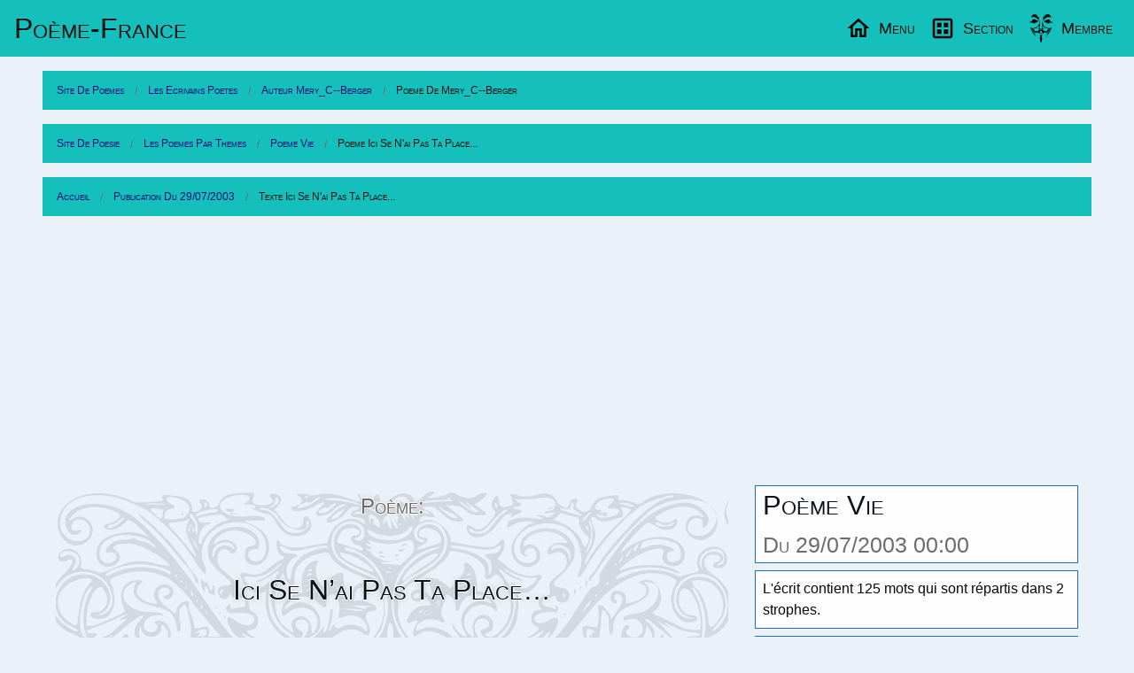

--- FILE ---
content_type: text/html; charset=utf-8
request_url: https://www.poeme-france.com/auteur/mery-c-berger/texte-2035
body_size: 7465
content:
<!DOCTYPE html>
<html lang="fr" dir="ltr">
<head>
	<meta charset="utf-8" />
	<meta name="viewport" content="width=device-width, initial-scale=1.0" />
	<meta name="robots" content="index, follow, noodp, noydir" />
	<title>Poème Vie: Ici Se N’ai Pas Ta Place… (2035)</title>
	<meta name="description" content="Poème (2035) de l'écrivain « Mery_C--Berger » extrait : Si Seulement La Vie Nous Donnais La Chance D’Éffacé Tout Nos Regrets Je Pourrais (...)" />
	<meta name="application-name" content="Poème-France.com" />
	<meta name="msapplication-TileColor" content="#3072b3" />
	<meta name="msapplication-TileImage" content="https://www.poeme-france.com/upload/resume/00008249/00002035.png" />
	<meta name="twitter:site" content="@PoemeFrance" />
	<meta name="twitter:url" content="https://www.poeme-france.com/auteur/mery-c-berger/texte-2035" />
	<meta property="article:publisher" content="https://www.facebook.com/PoemeFrance" />
	<meta property="fb:admins" content="1338243031" />
	<meta property="og:image" content="https://www.poeme-france.com/upload/resume/00008249/00002035.png" />
	<meta property="og:site_name" content="Poème-France.com" />
	<meta property="og:title" content="Poème Vie: Ici Se N’ai Pas Ta Place… (2035)" />
	<meta property="og:description" content="Poème (2035) de l'écrivain « Mery_C--Berger » extrait : Si Seulement La Vie Nous Donnais La Chance D’Éffacé Tout Nos Regrets Je Pourrais (...)" />
	<meta property="og:url" content="https://www.poeme-france.com/auteur/mery-c-berger/texte-2035" />
	<meta property="og:type" content="article" />
	<meta name="theme-color" content="#3a7ece"/>
	<meta name="coverage" content="Worldwide">
	<meta name="distribution" content="Global">
	<link rel="manifest" href="/manifest.json">
	<link rel="icon" type="image/png" href="https://www.poeme-france.com/img/logo-poeme.png" />
	<link rel="apple-touch-icon" type="image/png" href="https://www.poeme-france.com/img/logo-poeme-192.png" />
	<link rel="alternate" type="application/rss+xml" href="https://www.poeme-france.com/flux" title="Poème-France.com Flux!">
	
	<link rel="amphtml" href="https://www.poeme-france.com/auteur/mery-c-berger/texte-2035-amp" />
	<link href="/css464/poemefrance.css" rel="stylesheet" type="text/css" media="all" /><link href="/css464/menu.css" rel="stylesheet" type="text/css" media="all" /><script type="application/ld+json">{"@context":"http:\/\/schema.org\/","@type":"Article","name":"Ici Se N\u2019ai Pas Ta Place\u2026","mainEntityOfPage":"https:\/\/www.poeme-france.com\/auteur\/mery-c-berger\/texte-2035","headline":"Ici Se N\u2019ai Pas Ta Place\u2026","description":"Po\u00e8me de \u00ab Mery_C--Berger \u00bb extrait : Si Seulement La Vie Nous Donnais La Chance D\u2019\u00c9ffac\u00e9 Tout Nos Regrets Je Pourrais (...)","about":"Po\u00e8me sur la Vie","datePublished":"2003-07-29T00:00:00","url":"https:\/\/www.poeme-france.com\/auteur\/mery-c-berger\/texte-2035","image":[{"@context":"https:\/\/schema.org\/","@type":"ImageObject","contentUrl":"https:\/\/www.poeme-france.com\/upload\/resume\/00008249\/00002035.png","url":"https:\/\/www.poeme-france.com\/auteur\/mery-c-berger\/texte-2035","license":"https:\/\/creativecommons.org\/licenses\/by-nc\/4.0\/","acquireLicensePage":"https:\/\/www.poeme-france.com\/info-faq","creditText":"Poeme-France: Mery_C--Berger","creator":{"@type":"Person","name":"Mery_C--Berger"},"copyrightNotice":"Poeme-France"}],"author":{"@type":"Person","name":"Mery_C--Berger","url":"https:\/\/www.poeme-france.com\/auteur\/mery-c-berger\/","homeLocation":"France"},"publisher":{"@type":"Organization","name":"Po\u00e8me-France.com","url":"https:\/\/www.poeme-france.com\/","logo":{"@type":"ImageObject","url":"https:\/\/www.poeme-france.com\/img\/email-logo.png","width":600,"height":60}},"dateModified":"2003-07-29T00:00:00"}</script>
	<script async src="https://pagead2.googlesyndication.com/pagead/js/adsbygoogle.js?client=ca-pub-2205402749778957" crossorigin="anonymous"></script>
<script async src="https://www.googletagmanager.com/gtag/js?id=G-638Z25PD9N"></script>
<script>window.dataLayer = window.dataLayer || [];function gtag(){dataLayer.push(arguments);}gtag("js", new Date());gtag("config", "G-638Z25PD9N");</script>
	<style>
		@media screen and (min-width: 40em) {}
		@media screen and (min-width: 64em) {
		    .grid-index>.google-auto-placed {
		        -ms-grid-column-span: 2;grid-column-end: span 2;
		    }
		}
		@media screen and (min-width: 75em) {}
		@media screen and (min-width: 90em) {}
	</style>

</head>
<body data-config="{&quot;stat&quot;:&quot;UA-54925-1&quot;,&quot;slide&quot;:1}">
	<header id="MegaMenu"> <a href="/" class="logo">Poème-Fr<span class="tel-hide">ance</span></a> <nav> <ul class="menu-sections"> <li> <a href="#Menu" class="menu-section"><img src="/img/home.svg" width="30" height="30" alt="Menu Poésies" loading="lazy" width="20" height="20" /><span class="tel-hide">Menu</span></a> <div class="mega-menu grid-4"> <div class="col"> <h2>Lecture Écrit Vie</h2> <a href="/" class="img-wrapper"><img src="/upload/resume/00008249/00002035.svg" alt="Poème Ici Se N’ai Pas Ta Place…" loading="lazy" width="400" height="330" /></a> <p>Poème publié par Mery_C--Berger</p> </div> <div class="col"> <h2>Listes thématiques</h2> <ul class="mega-links"> <li><a href="/liste-poemes/theme/">Vos poésies par thèmes</a></li> <li><a href="/liste-proses/theme/">Vos proses par thèmes</a></li> <li><a href="/liste-slams/theme/">Les slams par thèmes</a></li> <li><a href="/liste-chansons/theme/">Les chansons par thèmes</a></li> <li><a href="/liste-textes/theme/">Les textes par thèmes</a></li> </ul> </div> <div class="col"> <h2>Divers en vers</h2> <ul class="mega-links"> <li><a href="/actualites/">L'actualité en poème</a></li> <li><a href="/sujet/">Des sujets pour écrire</a></li> <li><a href="/liste-poemes/date/">Poemes par date</a></li> <li><a href="/rechercher">Recherche avancée</a></li> <li> <form action="/rechercher" method="get" id="formSearchMini"> <div class="input-group"> <input type="text" id="qMini" name="q" class="input-group-field" size="100" maxlength="100" placeholder="Rechercher..." value="" spellcheck="false" data-ms-editor="true"> <div class="input-group-button"> <button type="submit" class="button warning"><img src="/img/search.svg" width="30" height="30" alt="Search Poèmes" width="20" height="20" /></button> </div> </div> </form> </li> </ul> </div> <div class="col"> <h2>Informations</h2> <ul class="mega-links"> <li><a href="/info-faq">Les Questions Fréquentes</a></li> <li><a href="/info-contact">CGU Et Contact</a></li> <li><a href="/info-faq-politique-de-confidentialite">Confidentialité</a></li> <li class="alc"> Aidez le site avec un don: <form action="https://www.paypal.com/cgi-bin/webscr" method="post" target="_top"> <input type="hidden" name="cmd" value="_s-xclick"> <input type="hidden" name="hosted_button_id" value="Z2ZLAT2K8AUGW"> <input type="image" src="https://www.paypalobjects.com/fr_FR/FR/i/btn/btn_donateCC_LG.gif" name="submit" alt="PayPal, le réflexe sécurité pour payer en ligne"> <img alt="Aidez votre site de poésies" src="https://www.paypalobjects.com/fr_FR/i/scr/pixel.gif" width="1" height="1" class="zero"> </form> </li> </ul> </div> </div> </li> <li> <a href="#Section" class="menu-section"><img src="/img/dataset.svg" width="30" height="30" alt="Sections Poésies" loading="lazy" width="20" height="20" /><span class="tel-hide">Section</span></a> <div class="mega-menu grid-4"> <article class="col mini"> <a href="/classique/" class="img-wrapper"><img src="/img/poemes-classique.jpg" alt="Poésie classique" loading="lazy" width="400" height="330" /></a> <h2>La poésie classique</h2> <p> (Re)Découvrez les grands auteurs de la poésie classique. Plus de 6500 poésies qui ont marqué la littérature française. </p> <a href="/classique/" class="read-more">lisez de la poésie classique...</a> </article> <article class="col mini"> <a href="/forum/" class="img-wrapper"><img src="/img/poemes-forum.jpg" alt="Forum littéraire" loading="lazy" width="400" height="330" /></a> <h2>Le forum littéraire</h2> <p> Permet d'ouvrir des discutions publiques sur des sujets variés. Vous y trouverez aussi des informations sur votre site de poésie. </p> <a href="/forum/" class="read-more">participez aux discutions...</a> </article> <article class="col mini"> <a href="/documentation/" class="img-wrapper"><img src="/img/poemes-documentations.jpg" alt="Documentation" loading="lazy" width="400" height="330" /></a> <h2>Documentation poétique</h2> <p> Vous trouverez des explications sur les differentes formes poétiques. Ainsi que de la documentation sur les figures de styles. </p> <a href="/documentation/" class="read-more">aprennez se qui fait la poésie...</a> </article> <article class="col mini"> <a href="/liste-poemes/top/" class="img-wrapper"><img src="/img/poemes-top.jpg" alt="Tops poétiques" loading="lazy" width="400" height="330" /></a> <h2>Les tops poétiques</h2> <p> Le classement des poèmes publié ayant eut le plus de réaction chaques semaines. Vous le retrouverez ici, pour le meilleur ou le pire. </p> <a href="/liste-poemes/top/" class="read-more">lisez des poèmes actuels...</a> </article> </div> </li> <li><a href="#Membre" class="menu-section"><img class="avtBtn" src="/img/no-avatar.svg" width="30" height="30" alt="Avatar" loading="lazy" width="32" height="32" /><span class="tel-hide">Membre</span></a> <div class="mega-menu grid-4"> <article class="col" id="MembreC0"> <h2>Poètes et écrivains</h2> <a href="/membre/" class="img-wrapper"><img src="/img/poemes-membres.jpg" alt="Poètes et écrivains" loading="lazy" width="400" height="330" /></a> <p>Gestion de vos écrits et compte.</p> </article> <article class="col" id="MembreC1"> <h2>Votre compte</h2> <p>Après la connexion à votre compte</p> <p>Vous pourrez publier des poèmes, des proses, des slams, des chansons ainsi que des commentaires.</p> <p>De plus vous pourrez commenter, mettre des coup de coeur, des j'aimes sur la poésie des autres auteurs. </p> <p>Le Menu de votre compte apparaitra ici.</p> </article> <article class="col" id="MembreC2"> <h2>Entrez dans l'univers poétique</h2> <a href="#" class="img-wrapper"><img src="/img/poemes-temps.jpg" alt="Univers poétique" loading="lazy" width="400" height="330" /></a> <p>Pour écrire vos sentiments dans des poèmes.</p> </article> <article class="col" id="MembreC3"> <h2>Divers en vers</h2> <ul class="mega-links"> <li><a href="/membre/">Connexion</a></li> <li><a href="/inscription">Inscription</a></li> </ul><br/> © Poeme-France 1997 - 2026<br/> Webmaster: Sébastien GRAVIER </article> </div> </li> </ul> </nav> </header>
	<article class="content">
	<ul class="breadcrumbs" itemscope itemtype="http://schema.org/BreadcrumbList"><li itemprop="itemListElement" itemscope itemtype="http://schema.org/ListItem"><meta itemprop="position" content="1" /><a href="https://www.poeme-france.com/" itemprop="item"><span itemprop="name">Site de poemes</span></a></li><li itemprop="itemListElement" itemscope itemtype="http://schema.org/ListItem"><meta itemprop="position" content="2" /><a href="https://www.poeme-france.com/auteur/" itemprop="item"><span itemprop="name">Les Ecrivains poetes</span></a></li><li itemprop="itemListElement" itemscope itemtype="http://schema.org/ListItem"><meta itemprop="position" content="3" /><a href="https://www.poeme-france.com/auteur/mery-c-berger/" itemprop="item"><span itemprop="name">Auteur Mery_C--Berger</span></a></li><li itemprop="itemListElement" itemscope itemtype="http://schema.org/ListItem"><meta itemprop="position" content="4" /><a href="https://www.poeme-france.com/auteur/mery-c-berger/texte-2035" itemprop="item" class="disabled"><span itemprop="name">Poeme de Mery_C--Berger</span></a></li></ul><ul class="breadcrumbs show-for-large" itemscope itemtype="http://schema.org/BreadcrumbList"><li itemprop="itemListElement" itemscope itemtype="http://schema.org/ListItem"><meta itemprop="position" content="1" /><a href="https://www.poeme-france.com/" itemprop="item"><span itemprop="name">Site de poesie</span></a></li><li itemprop="itemListElement" itemscope itemtype="http://schema.org/ListItem"><meta itemprop="position" content="2" /><a href="https://www.poeme-france.com/liste-poemes/theme/" itemprop="item"><span itemprop="name">Les Poemes Par Themes</span></a></li><li itemprop="itemListElement" itemscope itemtype="http://schema.org/ListItem"><meta itemprop="position" content="3" /><a href="https://www.poeme-france.com/liste-poemes/theme/vie" itemprop="item"><span itemprop="name">Poeme Vie</span></a></li><li itemprop="itemListElement" itemscope itemtype="http://schema.org/ListItem"><meta itemprop="position" content="4" /><a href="https://www.poeme-france.com/auteur/mery-c-berger/texte-2035" itemprop="item" class="disabled"><span itemprop="name">Poeme Ici Se N'ai Pas Ta Place...</span></a></li></ul><ul class="breadcrumbs show-for-large" itemscope itemtype="http://schema.org/BreadcrumbList"><li itemprop="itemListElement" itemscope itemtype="http://schema.org/ListItem"><meta itemprop="position" content="1" /><a href="https://www.poeme-france.com/" itemprop="item"><span itemprop="name">Accueil</span></a></li><li itemprop="itemListElement" itemscope itemtype="http://schema.org/ListItem"><meta itemprop="position" content="2" /><a href="https://www.poeme-france.com/liste-poemes/date/20030729" itemprop="item"><span itemprop="name">Publication du 29/07/2003</span></a></li><li itemprop="itemListElement" itemscope itemtype="http://schema.org/ListItem"><meta itemprop="position" content="3" /><a href="https://www.poeme-france.com/auteur/mery-c-berger/texte-2035" itemprop="item" class="disabled"><span itemprop="name">Texte Ici Se N'ai Pas Ta Place...</span></a></li></ul>
	<div class="pub PubHori"><ins class="adsbygoogle PubHori Cible" data-ad-client="ca-pub-2205402749778957" data-ad-slot="7652143601" data-ad-format="auto" data-full-width-responsive="true"></ins><script>(adsbygoogle = window.adsbygoogle || []).push({});</script></div>
	<div class="row">
		<div class="column large-8" id="leTexte">
			<script>var PoemeInfo={pid: 2035,aid: 8249,comok:1,comvalid:0};</script><header class="Univers-Poetes"><picture><img src="/img/top.svg" alt="Univers de poésie d'un auteur" /></picture><h1 class="PoemTitre alc" data-pid="2035" data-aid="8249" data-comok="1" data-comvalid="0"><small>Poème:</small>Ici Se N’ai Pas Ta Place…</h1></header><h2>Le Poème</h2><div class="PoemTexte alc" id="lePoeme">Si Seulement La Vie Nous Donnais La Chance<br>D’Éffacé Tout Nos Regrets<br>Je Pourrais Enfin Oublié Tout Se Qui Me Rend Folle De Toi<br>Enfin T’Oublié.<br>Tu Comprend…<br>Quand Tu Vois Tous Ces Reves,<br>Que Tu Voudrais Tant Réalisé, S’Envolé.<br>Quand Tu Pleures<br>En Te Disans Que Tu Ne Peut Rien N’Y Faire<br>Quand Tu Regardes Autoure De Toi<br>Et Tu Voie Que Tout Est Réelle<br>Mais Que Elle L’Amour N’Est Pas Éternelle.<br>Quand Tu Vois Ta Vie S’Écroulé Devant Toi<br>Et Que Tu Te Dit Que Toute Est Fini.<br>Quand Tu N’As Pas Encore Réalisé<br>Que Chaque Jour Qui Passe Nous Raproche De La Fin<br>C’Est Que Ici Sa Ne Sera Jamais Ta Place…<br><br>Papillon</div><div id="poemeShareContact" class="button secondary expanded" value="Partage">Partage du Poème avec vos contacts</div><script>const poemeShareContact = document.getElementById("poemeShareContact");
poemeShareContact.addEventListener("click", (ev)=>{
	if (navigator.share) {
		navigator.share({title: "Poème: Ici Se N’ai Pas Ta Place… de « Mery_C--Berger »", url: "https://www.poeme-france.com/auteur/mery-c-berger/texte-2035"});
		if (typeof gtag !== "undefined"){
			gtag("event", "share", {method: "NavigatorShare",content_type: "Poeme",item_id: "texte-2035"});
		}
	} else {
		let modal = new classModal("Votre navigateur", "Désoler votre naviguateur ne supporte pas cette fonctionalité.");
		modal.openModal();
	}
});</script><div class="pLeftPhoto">
                <img src="https://www.poeme-france.com/img/no-photo.svg" alt="Poeme de Mery_C--Berger" loading="lazy" width="320" height="180">
                <div class="paNone"><h2 class="AuteurTitre overwarp" data-pid="2035" data-aid="8249" data-uid="mery-c-berger" data-pseudo="Mery_C--Berger">Poète Mery_C--Berger</h2>Mery_C--Berger a publié sur le site 112 écrits. Mery_C--Berger est membre du site depuis l'année 2003.<a href="/auteur/mery-c-berger/" class="mTop button secondary expanded" rel="author">Lire le profil du poète Mery_C--Berger</a><div class="grid-index" id="actionAuteur"></div></div></div><hr class="small" /><h2>Syllabation De L'Écrit</h2><details><summary>Syllabes Hyphénique: Ici Se N’ai Pas Ta Place…</summary>si=seu=le=ment=la=vie=nous=don=nais=la=chan=ce <span class="float-right">12</span><br>déf=fa=cé=tout=nos=re=grets <span class="float-right">7</span><br>je=pour=rais=en=fin=ou=blié=tout=se=qui=me=rend=fol=le=de=toi <span class="float-right">16</span><br>en=fin=tou=bli=é <span class="float-right">5</span><br>tu=com=prend <span class="float-right">3</span><br>quand=tu=vois=tous=ces=re=ves <span class="float-right">7</span><br>que=tu=vou=drais=tant=ré=a=li=sé=sen=vo=lé <span class="float-right">12</span><br>quand=tu=pleu=res <span class="float-right">4</span><br>en=te=di=sans=que=tu=ne=peut=rien=ny=fai=re <span class="float-right">12</span><br>quand=tu=re=gar=des=au=tou=re=de=toi <span class="float-right">10</span><br>et=tu=voie=que=tout=est=réelle <span class="float-right">7</span><br>mais=que=el=le=la=mour=nest=pas=é=ter=nelle <span class="float-right">11</span><br>quand=tu=vois=ta=vie=sé=crou=lé=de=vant=toi <span class="float-right">11</span><br>et=que=tu=te=dit=que=tou=te=est=fi=ni <span class="float-right">11</span><br>quand=tu=nas=pas=en=co=re=ré=a=li=sé <span class="float-right">11</span><br>que=cha=que=jour=qui=passe=nous=ra=pro=che=de=la=fin <span class="float-right">13</span><br>cest=que=i=ci=sa=ne=se=ra=ja=mais=ta=place <span class="float-right">12</span><br><br>pa=pil=lon <span class="float-right">3</span><br></details><details><summary>Phonétique : Ici Se N’ai Pas Ta Place…</summary>si sələmɑ̃ la vi nu dɔnε la ʃɑ̃sə<br>defase tu no ʁəɡʁε<br>ʒə puʁʁεz- ɑ̃fɛ̃ ublje tu sə ki mə ʁɑ̃ fɔlə də twa<br>ɑ̃fɛ̃ tublje.<br>ty kɔ̃pʁɑ̃…<br>kɑ̃ ty vwa tus sε ʁəvə,<br>kə ty vudʁε tɑ̃ ʁealize, sɑ̃vɔle.<br>kɑ̃ ty plœʁə<br>ɑ̃ tə dizɑ̃ kə ty nə pø ʁjɛ̃ ni fεʁə<br>kɑ̃ ty ʁəɡaʁdəz- otuʁə də twa<br>e ty vwa kə tut- ε ʁeεllə<br>mε kə εllə lamuʁ nε pa etεʁnεllə.<br>kɑ̃ ty vwa ta vi sekʁule dəvɑ̃ twa<br>e kə ty tə di kə tutə ε fini.<br>kɑ̃ ty na pa ɑ̃kɔʁə ʁealize<br>kə ʃakə ʒuʁ ki pasə nu ʁapʁoʃə də la fɛ̃<br>sε kə isi sa nə səʁa ʒamε ta plasə…<br><br>papijɔ̃</details><details><summary>Syllabes Phonétique : Ici Se N’ai Pas Ta Place…</summary>si=sə=lə=mɑ̃=la=vi=nu=dɔ=nε=la=ʃɑ̃=sə <span class="float-right">12</span><br>de=fa=se=tu=no=ʁə=ɡʁε <span class="float-right">7</span><br>ʒə=puʁ=ʁε=zɑ̃=fɛ̃=u=blje=tusə=ki=mə=ʁɑ̃=fɔ=lə=də=twa <span class="float-right">15</span><br>ɑ̃=fɛ̃=tu=blj=e <span class="float-right">5</span><br>ty=kɔ̃=pʁɑ̃ <span class="float-right">3</span><br>kɑ̃=ty=vwa=tus=sε=ʁə=və <span class="float-right">7</span><br>kə=ty=vu=dʁε=tɑ̃=ʁe=a=li=ze=sɑ̃=vɔ=le <span class="float-right">12</span><br>kɑ̃=ty=plœ=ʁə <span class="float-right">4</span><br>ɑ̃=tə=di=zɑ̃=kə=ty=nə=pø=ʁjɛ̃=ni=fε=ʁə <span class="float-right">12</span><br>kɑ̃=ty=ʁə=ɡaʁ=də=zo=tu=ʁə=də=twa <span class="float-right">10</span><br>e=ty=vwa=kə=tu=tε=ʁe=εl=lə <span class="float-right">9</span><br>mε=kə=εl=lə=la=muʁ=nε=pa=e=tεʁ=nεl=lə <span class="float-right">12</span><br>kɑ̃=ty=vwa=ta=vi=se=kʁu=le=də=vɑ̃=twa <span class="float-right">11</span><br>e=kə=ty=tə=di=kə=tu=tə=ε=fi=ni <span class="float-right">11</span><br>kɑ̃=ty=na=pa=ɑ̃=kɔʁ=ə=ʁe=a=li=ze <span class="float-right">11</span><br>kə=ʃakə=ʒuʁ=ki=pa=sə=nu=ʁa=pʁo=ʃə=də=la=fɛ̃ <span class="float-right">13</span><br>sε=kə=i=si=sa=nə=sə=ʁa=ʒa=mε=ta=plasə <span class="float-right">12</span><br><br>pa=pi=j=ɔ̃ <span class="float-right">4</span><br></details>
			
			<div class="pub PubHori"><ins class="adsbygoogle PubHori Cible" data-ad-client="ca-pub-2205402749778957" data-ad-slot="7652143601" data-ad-format="auto" data-full-width-responsive="true"></ins><script>(adsbygoogle = window.adsbygoogle || []).push({});</script></div>
			<h2>Récompense</h2>
					<div class="grid-Recompense alc">
						<div class="btCDC" data-emotion="CDC">
							<svg xmlns="http://www.w3.org/2000/svg" width="60" height="60" viewBox="0 0 24 24" fill="none" stroke="currentColor" stroke-width="2" stroke-linecap="round" stroke-linejoin="round" class="isvg svg-heart"><path d="M20.84 4.61a5.5 5.5 0 0 0-7.78 0L12 5.67l-1.06-1.06a5.5 5.5 0 0 0-7.78 7.78l1.06 1.06L12 21.23l7.78-7.78 1.06-1.06a5.5 5.5 0 0 0 0-7.78z"></path></svg>
							<div class="button alert tiny expanded">Coup de coeur: 0</div>
						</div>
						<div class="btCDC" data-emotion="Aime">
							<svg xmlns="http://www.w3.org/2000/svg" width="60" height="60" viewBox="0 0 24 24" fill="none" stroke="currentColor" stroke-width="2" stroke-linecap="round" stroke-linejoin="round" class="isvg svg-love"><path d="M14 9V5a3 3 0 0 0-3-3l-4 9v11h11.28a2 2 0 0 0 2-1.7l1.38-9a2 2 0 0 0-2-2.3zM7 22H4a2 2 0 0 1-2-2v-7a2 2 0 0 1 2-2h3"></path></svg>
							<div class="button warning tiny expanded">J’aime: 0</div>
						</div>
						<div class="btCDC" data-emotion="AimePas">
							<svg xmlns="http://www.w3.org/2000/svg" width="60" height="60" viewBox="0 0 24 24" fill="none" stroke="currentColor" stroke-width="2" stroke-linecap="round" stroke-linejoin="round" class="isvg svg-hate"><path d="M10 15v4a3 3 0 0 0 3 3l4-9V2H5.72a2 2 0 0 0-2 1.7l-1.38 9a2 2 0 0 0 2 2.3zm7-13h2.67A2.31 2.31 0 0 1 22 4v7a2.31 2.31 0 0 1-2.33 2H17"></path></svg>
							<div class="button secondary tiny expanded">J’aime pas: 0</div>
						</div>
					</div>
			<section id="lesCom">
			<h2>Commentaires Sur La Poesie</h2><div class="pComment com" data-com="360991" data-haverep="N" data-poeme="2035" data-auteur="17791"><img src="/img/no-photo.svg" alt="Auteur de Poésie" loading="lazy" width="149" height="84" /><div class="alj adt comMessage"><div class="comLabel"><span class="label success float-right">31/10/2004 00:00</span>Diamlys</div><p>C’est superbe, , j’aime le rythme et tout!! <img class="emojione" alt="🙂" src="/emo/png/1f642.png" width="20" height="20" /></p></div><div class="comFooter alr"></div></div><div class="pComment com" data-com="361367" data-haverep="N" data-poeme="2035" data-auteur="15278"><img src="/img/no-photo.svg" alt="Auteur de Poésie" loading="lazy" width="149" height="84" /><div class="alj adt comMessage"><div class="comLabel"><span class="label success float-right">01/11/2004 00:00</span>La Ptite Savoyarde</div><p>Moi pareil. Ton poème est super. Kiss.</p></div><div class="comFooter alr"></div></div><script>var userCom={"diamlys":"Diamlys","la-ptite-savoyarde":"La Ptite Savoyarde"};</script>
			</section>
		</div>
		<div class="column large-4" id="poemeInfo">
			<h2 class="h3">Poème Vie<br><small>Du 29/07/2003 00:00</small></h2>
			<div class="cart">L'écrit contient 125 mots qui sont répartis dans 2 strophes.</div>
			<hr class="small" />
			
			
			
			
			
			
			<div class="" id="actionPoeme"></div>
			<aside class="grid-one"><h3>Le poète à aussi écrit:</h3><div class="pLeftPhoto"><img src="/upload/resume/00008249/00002036.svg" alt="Poeme de Mery_C--Berger" loading="lazy" width="320" height="180" /><div><a href="/auteur/mery-c-berger/texte-2036">3 Ans Plutard</a><br/><a href="/liste-poemes/theme/amour" class="button btnlink">Poème d'Amour</a></div></div><div class="pLeftPhoto"><img src="/upload/resume/00008249/00002037.svg" alt="Poeme de Mery_C--Berger" loading="lazy" width="320" height="180" /><div><a href="/auteur/mery-c-berger/texte-2037">J’Men Veux</a><br/><a href="/liste-poemes/theme/amour" class="button btnlink">Poème d'Amour</a></div></div><div class="pLeftPhoto"><img src="/upload/resume/00008249/00002038.svg" alt="Poeme de Mery_C--Berger" loading="lazy" width="320" height="180" /><div><a href="/auteur/mery-c-berger/texte-2038">J’Suis Fatigué</a><br/><a href="/liste-poemes/theme/amour" class="button btnlink">Poème d'Amour</a></div></div><div class="pub InFeed adFeed"><ins class="adsbygoogle InFeed" data-ad-format="fluid" data-ad-layout-key="-gh+4i+7f-ew+m" data-ad-client="ca-pub-2205402749778957" data-ad-slot="9611492807"></ins><script>(adsbygoogle = window.adsbygoogle || []).push({});</script></div><div class="pLeftPhoto"><img src="/upload/resume/00008249/00002039.svg" alt="Poeme de Mery_C--Berger" loading="lazy" width="320" height="180" /><div><a href="/auteur/mery-c-berger/texte-2039">Rien…</a><br/><a href="/liste-poemes/theme/vie" class="button btnlink">Poème sur la Vie</a></div></div><div class="pLeftPhoto"><img src="/upload/resume/00008249/00002040.svg" alt="Poeme de Mery_C--Berger" loading="lazy" width="320" height="180" /><div><a href="/auteur/mery-c-berger/texte-2040">Je N’Ai Choisie Celui Que J’Aime…</a><br/><a href="/liste-poemes/theme/amour" class="button btnlink">Poème d'Amour</a></div></div><div class="pLeftPhoto"><img src="/upload/resume/00008249/00002041.svg" alt="Poeme de Mery_C--Berger" loading="lazy" width="320" height="180" /><div><a href="/auteur/mery-c-berger/texte-2041">Dit Lui</a><br/><a href="/liste-poemes/theme/amour" class="button btnlink">Poème d'Amour</a></div></div><div class="pub InFeed adFeed"><ins class="adsbygoogle InFeed" data-ad-format="fluid" data-ad-layout-key="-gh+4i+7f-ew+m" data-ad-client="ca-pub-2205402749778957" data-ad-slot="9611492807"></ins><script>(adsbygoogle = window.adsbygoogle || []).push({});</script></div></aside>
			<aside class="grid-one"><h3>Texte des commentateurs</h3><div class="pLeft"><img src="/img/no-avatar.svg" alt="Poeme de Diamlys" loading="lazy" width="50" height="50" /><div><a href="/auteur/diamlys/texte-36237">Diamlys : C’Est De Son Âge…</a><hr class="small" /><a href="/auteur/diamlys/texte-36328">Diamlys : Le Plus Beau Jour De Sa Vie.</a></div></div><div class="pLeft"><img src="/img/no-avatar.svg" alt="Poeme de La Ptite Savoyarde" loading="lazy" width="50" height="50" /><div><a href="/auteur/la-ptite-savoyarde/texte-25970">La Ptite Savoyarde : Mon Amie</a><hr class="small" /><a href="/auteur/la-ptite-savoyarde/texte-26221">La Ptite Savoyarde : Je Pourrais Oublier</a></div></div></aside>
			<div class="pub PubVert"><ins class="adsbygoogle PubVert Cible" data-ad-client="ca-pub-2205402749778957" data-ad-slot="4400400403" data-ad-format="auto"></ins><script>(adsbygoogle = window.adsbygoogle || []).push({});</script></div>
			<div class="alc">
				<script type="text/javascript" src="https://tags.clickintext.net/jGcjFCOr0p7pj" title="Classic (IAB)"></script>
			</div>
		</div>
	</div>
</article>

	<script src="/js464/lib/cash.min.js"></script><script src="/js464/plugin_textecomplete.js"></script><script src="/js464/init.js"></script><script src="/js464/initCom.js"></script><script src="/js464/initPoeme.js"></script><script src="/js464/initMsg.js"></script><script src="/js464/spell.js"></script>
	
</body>
</html>


--- FILE ---
content_type: text/html; charset=utf-8
request_url: https://www.google.com/recaptcha/api2/aframe
body_size: 266
content:
<!DOCTYPE HTML><html><head><meta http-equiv="content-type" content="text/html; charset=UTF-8"></head><body><script nonce="2esZnaDr_4zDAW1nClBl-g">/** Anti-fraud and anti-abuse applications only. See google.com/recaptcha */ try{var clients={'sodar':'https://pagead2.googlesyndication.com/pagead/sodar?'};window.addEventListener("message",function(a){try{if(a.source===window.parent){var b=JSON.parse(a.data);var c=clients[b['id']];if(c){var d=document.createElement('img');d.src=c+b['params']+'&rc='+(localStorage.getItem("rc::a")?sessionStorage.getItem("rc::b"):"");window.document.body.appendChild(d);sessionStorage.setItem("rc::e",parseInt(sessionStorage.getItem("rc::e")||0)+1);localStorage.setItem("rc::h",'1769089465289');}}}catch(b){}});window.parent.postMessage("_grecaptcha_ready", "*");}catch(b){}</script></body></html>

--- FILE ---
content_type: image/svg+xml
request_url: https://www.poeme-france.com/upload/resume/00008249/00002036.svg
body_size: 5145
content:
<svg xmlns="http://www.w3.org/2000/svg" width="720" height="405">
<style>@font-face{font-family:'00249';font-weight:normal;font-style:normal;src:url("[data-uri]")format("woff");}</style>
<style>text{font-family:'00249';font-weight:normal;font-style:normal;}</style>
<text transform="translate(100,299)" font-size="208" style="fill:rgb(72, 29, 111)">savoir</text>
<text transform="translate(30,98)" font-size="182" style="fill:rgb(90, 200, 100)">ans</text>
<text transform="translate(328,117)" font-size="159" style="fill:rgb(34, 139, 141)">vouloir</text>
<text transform="translate(535,351)" font-size="132" style="fill:rgb(57, 86, 140)">voir</text>
<text transform="translate(527,216)" font-size="132" style="fill:rgb(40, 125, 142)">être</text>
<text transform="translate(3,359)" font-size="86" style="fill:rgb(38, 173, 129)">paix</text>
<text transform="translate(268,374)" font-size="86" style="fill:rgb(72, 40, 120)">aimer</text>
<text transform="translate(47,152)" font-size="86" style="fill:rgb(72, 38, 119)">amour</text>
<text transform="translate(127,350)" font-size="62" style="fill:rgb(101, 203, 94)">jamais</text>
<text transform="translate(294,168) rotate(-90)" font-size="62" style="fill:rgb(68, 58, 131)">pleurer</text>
<text transform="translate(70,290) rotate(-90)" font-size="62" style="fill:rgb(48, 106, 142)">berger</text>
<text transform="translate(486,390)" font-size="46" style="fill:rgb(70, 192, 111)">sourdre</text>
<text transform="translate(140,391)" font-size="43" style="fill:rgb(202, 225, 31)">entendre</text>
<text transform="translate(103,180)" font-size="35" style="fill:rgb(68, 191, 112)">comprendre</text>
<text transform="translate(615,381)" font-size="35" style="fill:rgb(88, 199, 101)">négatif</text>
<text transform="translate(556,260) rotate(-90)" font-size="35" style="fill:rgb(181, 222, 43)">elle</text>
<text transform="translate(592,246)" font-size="35" style="fill:rgb(70, 11, 94)">bonheur</text>
<text transform="translate(704,151) rotate(-90)" font-size="35" style="fill:rgb(127, 211, 78)">terrer</text>
<text transform="translate(453,163)" font-size="35" style="fill:rgb(155, 217, 60)">enfer</text>
<text transform="translate(551,26)" font-size="35" style="fill:rgb(31, 158, 137)">étés</text>
<text transform="translate(385,27)" font-size="35" style="fill:rgb(72, 37, 118)">ressembler</text>
<text transform="translate(56,394)" font-size="35" style="fill:rgb(46, 179, 124)">hivers</text>
<text transform="translate(309,177)" font-size="35" style="fill:rgb(68, 57, 131)">sombrer</text>
<text transform="translate(449,331)" font-size="35" style="fill:rgb(176, 221, 47)">froid</text>
<text transform="translate(439,374)" font-size="35" style="fill:rgb(51, 98, 141)">dire</text>
<text transform="translate(300,28)" font-size="35" style="fill:rgb(68, 57, 131)">vivre</text>
<text transform="translate(28,218) rotate(-90)" font-size="35" style="fill:rgb(208, 225, 28)">cruelle</text>
<text transform="translate(371,140)" font-size="29" style="fill:rgb(241, 229, 29)">toujours</text>
<text transform="translate(562,270)" font-size="29" style="fill:rgb(56, 89, 140)">donner</text>
<text transform="translate(11,43)" font-size="29" style="fill:rgb(189, 223, 38)">en</text>
<text transform="translate(448,185)" font-size="29" style="fill:rgb(45, 113, 142)">recevoir</text>
<text transform="translate(313,142) rotate(-90)" font-size="29" style="fill:rgb(72, 37, 118)">tromper</text>
<text transform="translate(525,362) rotate(-90)" font-size="29" style="fill:rgb(42, 176, 127)">ensuite</text>
<text transform="translate(250,187)" font-size="29" style="fill:rgb(37, 133, 142)">crier</text>
<text transform="translate(338,323)" font-size="27" style="fill:rgb(72, 20, 103)">souffrance</text>
<text transform="translate(667,268)" font-size="27" style="fill:rgb(248, 230, 33)">forte</text>
<text transform="translate(663,21)" font-size="27" style="fill:rgb(31, 162, 135)">parler</text>
<text transform="translate(18,128) rotate(-90)" font-size="27" style="fill:rgb(50, 100, 142)">pourtant</text>
<text transform="translate(96,295) rotate(-90)" font-size="27" style="fill:rgb(72, 37, 118)">consoler</text>
<text transform="translate(623,138)" font-size="27" style="fill:rgb(52, 97, 141)">nuits</text>
<text transform="translate(414,396)" font-size="26" style="fill:rgb(61, 77, 138)">cacher</text>
<text transform="translate(282,395)" font-size="26" style="fill:rgb(134, 213, 73)">attendre</text>
<text transform="translate(496,278)" font-size="23" style="fill:rgb(31, 161, 135)">montrer</text>
<text transform="translate(11,303)" font-size="23" style="fill:rgb(112, 207, 87)">survivre</text>
<text transform="translate(322,137)" font-size="23" style="fill:rgb(210, 226, 27)">peiner</text>
<text transform="translate(331,189)" font-size="15" style="fill:rgb(129, 211, 77)">découragement</text>
<text transform="translate(249,53) rotate(-90)" font-size="15" style="fill:rgb(53, 94, 141)">réaliser</text>
<text transform="translate(153,312)" font-size="15" style="fill:rgb(216, 226, 25)">maintenant</text>
<text transform="translate(449,200)" font-size="15" style="fill:rgb(72, 38, 119)">hanter</text>
<text transform="translate(563,238)" font-size="15" style="fill:rgb(53, 94, 141)">vie</text>
</svg>

--- FILE ---
content_type: image/svg+xml
request_url: https://www.poeme-france.com/upload/resume/00008249/00002039.svg
body_size: 4380
content:
<svg xmlns="http://www.w3.org/2000/svg" width="720" height="405">
<style>@font-face{font-family:'00249';font-weight:normal;font-style:normal;src:url("[data-uri]")format("woff");}</style>
<style>text{font-family:'00249';font-weight:normal;font-style:normal;}</style>
<text transform="translate(240,151)" font-size="185" style="fill:rgb(46, 109, 142)">rien</text>
<text transform="translate(5,304)" font-size="185" style="fill:rgb(41, 122, 142)">avoir</text>
<text transform="translate(395,280)" font-size="154" style="fill:rgb(62, 73, 137)">cœur</text>
<text transform="translate(1,104)" font-size="129" style="fill:rgb(33, 142, 141)">valoir</text>
<text transform="translate(523,115)" font-size="129" style="fill:rgb(84, 197, 104)">mal</text>
<text transform="translate(371,356)" font-size="100" style="fill:rgb(69, 55, 129)">pleurer</text>
<text transform="translate(36,175)" font-size="99" style="fill:rgb(223, 227, 24)">être</text>
<text transform="translate(134,367)" font-size="79" style="fill:rgb(31, 159, 136)">berger</text>
<text transform="translate(694,403) rotate(-90)" font-size="59" style="fill:rgb(70, 52, 128)">vouloir</text>
<text transform="translate(17,359)" font-size="59" style="fill:rgb(108, 205, 90)">esprit</text>
<text transform="translate(336,229)" font-size="59" style="fill:rgb(38, 130, 142)">ou</text>
<text transform="translate(565,145)" font-size="59" style="fill:rgb(31, 161, 135)">en</text>
<text transform="translate(491,183)" font-size="59" style="fill:rgb(101, 203, 94)">rester</text>
<text transform="translate(376,45)" font-size="59" style="fill:rgb(124, 210, 80)">bonne</text>
<text transform="translate(690,242) rotate(-90)" font-size="59" style="fill:rgb(71, 13, 96)">parler</text>
<text transform="translate(353,394) rotate(-90)" font-size="59" style="fill:rgb(45, 112, 142)">écouter</text>
<text transform="translate(206,174) rotate(-90)" font-size="59" style="fill:rgb(119, 209, 83)">pas</text>
<text transform="translate(563,24)" font-size="42" style="fill:rgb(31, 162, 135)">passer</text>
<text transform="translate(266,185)" font-size="42" style="fill:rgb(122, 209, 81)">coter</text>
<text transform="translate(503,34)" font-size="42" style="fill:rgb(226, 228, 24)">voir</text>
<text transform="translate(123,392) rotate(-90)" font-size="42" style="fill:rgb(39, 128, 142)">là</text>
<text transform="translate(559,393)" font-size="42" style="fill:rgb(41, 122, 142)">froid</text>
<text transform="translate(336,187)" font-size="42" style="fill:rgb(30, 156, 137)">vider</text>
</svg>

--- FILE ---
content_type: image/svg+xml
request_url: https://www.poeme-france.com/upload/resume/00008249/00002040.svg
body_size: 5374
content:
<svg xmlns="http://www.w3.org/2000/svg" width="720" height="405">
<style>@font-face{font-family:'00249';font-weight:normal;font-style:normal;src:url("[data-uri]")format("woff");}</style>
<style>text{font-family:'00249';font-weight:normal;font-style:normal;}</style>
<text transform="translate(80,149)" font-size="174" style="fill:rgb(248, 230, 33)">avoir</text>
<text transform="translate(364,305)" font-size="130" style="fill:rgb(30, 156, 137)">aimer</text>
<text transform="translate(487,83)" font-size="108" style="fill:rgb(194, 223, 35)">amour</text>
<text transform="translate(74,389) rotate(-90)" font-size="94" style="fill:rgb(70, 192, 111)">choisir</text>
<text transform="translate(361,381)" font-size="94" style="fill:rgb(157, 217, 59)">vouloir</text>
<text transform="translate(97,333)" font-size="78" style="fill:rgb(72, 35, 116)">savoir</text>
<text transform="translate(662,213) rotate(-90)" font-size="78" style="fill:rgb(49, 104, 142)">être</text>
<text transform="translate(474,179)" font-size="78" style="fill:rgb(32, 163, 134)">déjà</text>
<text transform="translate(132,241)" font-size="78" style="fill:rgb(62, 73, 137)">berger</text>
<text transform="translate(577,350)" font-size="58" style="fill:rgb(71, 14, 97)">pleurer</text>
<text transform="translate(153,370)" font-size="58" style="fill:rgb(72, 20, 103)">regretter</text>
<text transform="translate(418,166) rotate(-90)" font-size="58" style="fill:rgb(61, 188, 116)">garder</text>
<text transform="translate(8,29)" font-size="52" style="fill:rgb(37, 133, 142)">promesse</text>
<text transform="translate(312,211)" font-size="52" style="fill:rgb(55, 184, 120)">trahir</text>
<text transform="translate(65,172) rotate(-90)" font-size="52" style="fill:rgb(30, 155, 138)">admirer</text>
<text transform="translate(701,303) rotate(-90)" font-size="52" style="fill:rgb(197, 224, 33)">embrasser</text>
<text transform="translate(273,296)" font-size="52" style="fill:rgb(39, 128, 142)">faire</text>
<text transform="translate(597,376)" font-size="52" style="fill:rgb(70, 50, 126)">erreur</text>
<text transform="translate(173,42)" font-size="52" style="fill:rgb(64, 70, 136)">durer</text>
<text transform="translate(176,183)" font-size="41" style="fill:rgb(76, 194, 108)">expliquer</text>
<text transform="translate(92,270)" font-size="41" style="fill:rgb(37, 133, 142)">pouvoir</text>
<text transform="translate(456,144) rotate(-90)" font-size="41" style="fill:rgb(50, 101, 142)">quitter</text>
<text transform="translate(460,229)" font-size="40" style="fill:rgb(38, 129, 142)">attacher</text>
<text transform="translate(320,36)" font-size="40" style="fill:rgb(103, 204, 92)">cœur</text>
<text transform="translate(405,27)" font-size="34" style="fill:rgb(127, 211, 78)">prendre</text>
<text transform="translate(496,110)" font-size="32" style="fill:rgb(160, 218, 57)">abandonner</text>
<text transform="translate(654,291) rotate(-90)" font-size="32" style="fill:rgb(50, 100, 142)">fois</text>
<text transform="translate(261,315)" font-size="29" style="fill:rgb(31, 161, 135)">supporter</text>
<text transform="translate(79,364)" font-size="29" style="fill:rgb(38, 130, 142)">peur</text>
<text transform="translate(238,394)" font-size="29" style="fill:rgb(108, 205, 90)">début</text>
<text transform="translate(304,235)" font-size="29" style="fill:rgb(56, 185, 119)">niaiser</text>
<text transform="translate(87,387)" font-size="29" style="fill:rgb(139, 214, 70)">jamais</text>
<text transform="translate(93,54)" font-size="29" style="fill:rgb(40, 174, 128)">vérité</text>
<text transform="translate(538,23)" font-size="29" style="fill:rgb(122, 209, 81)">douter</text>
<text transform="translate(436,199)" font-size="29" style="fill:rgb(69, 55, 129)">toi</text>
<text transform="translate(95,196)" font-size="29" style="fill:rgb(72, 41, 121)">fort</text>
<text transform="translate(348,387) rotate(-90)" font-size="29" style="fill:rgb(170, 220, 50)">perdre</text>
<text transform="translate(609,18)" font-size="23" style="fill:rgb(31, 159, 136)">simplement</text>
<text transform="translate(371,229)" font-size="23" style="fill:rgb(54, 93, 141)">plus</text>
<text transform="translate(588,229)" font-size="23" style="fill:rgb(34, 140, 141)">papillon</text>
</svg>

--- FILE ---
content_type: image/svg+xml
request_url: https://www.poeme-france.com/upload/resume/00008249/00002038.svg
body_size: 5200
content:
<svg xmlns="http://www.w3.org/2000/svg" width="720" height="405">
<style>@font-face{font-family:'00249';font-weight:normal;font-style:normal;src:url("[data-uri]")format("woff");}</style>
<style>text{font-family:'00249';font-weight:normal;font-style:normal;}</style>
<text transform="translate(492,261)" font-size="153" style="fill:rgb(72, 36, 117)">être</text>
<text transform="translate(288,340) rotate(-90)" font-size="124" style="fill:rgb(189, 223, 38)">fatiguer</text>
<text transform="translate(399,332)" font-size="87" style="fill:rgb(129, 211, 77)">vouloir</text>
<text transform="translate(87,68)" font-size="87" style="fill:rgb(62, 76, 138)">yeux</text>
<text transform="translate(527,102)" font-size="87" style="fill:rgb(48, 106, 142)">amour</text>
<text transform="translate(3,269)" font-size="87" style="fill:rgb(38, 129, 142)">laisser</text>
<text transform="translate(300,73)" font-size="87" style="fill:rgb(248, 230, 33)">berger</text>
<text transform="translate(321,156)" font-size="65" style="fill:rgb(46, 109, 142)">dormir</text>
<text transform="translate(338,213)" font-size="65" style="fill:rgb(33, 142, 141)">jamais</text>
<text transform="translate(432,386)" font-size="65" style="fill:rgb(39, 128, 142)">réveiller</text>
<text transform="translate(3,339)" font-size="65" style="fill:rgb(48, 105, 142)">soupirer</text>
<text transform="translate(27,157)" font-size="65" style="fill:rgb(64, 69, 136)">veiller</text>
<text transform="translate(338,371)" font-size="65" style="fill:rgb(157, 217, 59)">toi</text>
<text transform="translate(627,361)" font-size="65" style="fill:rgb(248, 230, 33)">loin</text>
<text transform="translate(159,388)" font-size="65" style="fill:rgb(72, 41, 121)">fermer</text>
<text transform="translate(595,151)" font-size="65" style="fill:rgb(35, 137, 142)">cœur</text>
<text transform="translate(355,248)" font-size="53" style="fill:rgb(54, 93, 141)">presque</text>
<text transform="translate(489,36)" font-size="47" style="fill:rgb(34, 168, 132)">impossible</text>
<text transform="translate(49,188)" font-size="41" style="fill:rgb(35, 138, 141)">imprudent</text>
<text transform="translate(645,390)" font-size="41" style="fill:rgb(46, 179, 124)">avoir</text>
<text transform="translate(479,143)" font-size="41" style="fill:rgb(74, 193, 109)">tomber</text>
<text transform="translate(130,100)" font-size="41" style="fill:rgb(251, 231, 35)">risquer</text>
<text transform="translate(305,301)" font-size="41" style="fill:rgb(92, 200, 99)">regret</text>
<text transform="translate(33,71)" font-size="41" style="fill:rgb(70, 8, 92)">voir</text>
<text transform="translate(604,292)" font-size="41" style="fill:rgb(39, 127, 142)">univers</text>
<text transform="translate(17,391)" font-size="41" style="fill:rgb(71, 17, 100)">écrouler</text>
<text transform="translate(4,96)" font-size="39" style="fill:rgb(132, 212, 75)">autour</text>
<text transform="translate(175,141)" font-size="39" style="fill:rgb(96, 202, 96)">moi</text>
<text transform="translate(96,215)" font-size="36" style="fill:rgb(47, 107, 142)">meilleur</text>
<text transform="translate(429,100)" font-size="34" style="fill:rgb(36, 134, 142)">solution</text>
<text transform="translate(126,297)" font-size="34" style="fill:rgb(69, 5, 89)">couler</text>
<text transform="translate(16,27)" font-size="34" style="fill:rgb(71, 14, 97)">larme</text>
<text transform="translate(292,261)" font-size="30" style="fill:rgb(72, 27, 109)">signer</text>
<text transform="translate(634,166)" font-size="28" style="fill:rgb(72, 36, 117)">ennuyer</text>
<text transform="translate(660,23)" font-size="28" style="fill:rgb(173, 220, 48)">beaux</text>
<text transform="translate(669,49)" font-size="28" style="fill:rgb(99, 203, 95)">bras</text>
<text transform="translate(12,293)" font-size="28" style="fill:rgb(68, 1, 84)">savoir</text>
<text transform="translate(329,394)" font-size="28" style="fill:rgb(42, 118, 142)">réconforter</text>
<text transform="translate(301,89)" font-size="26" style="fill:rgb(112, 207, 87)">penser</text>
<text transform="translate(407,21)" font-size="26" style="fill:rgb(61, 78, 138)">venir</text>
</svg>

--- FILE ---
content_type: image/svg+xml
request_url: https://www.poeme-france.com/upload/resume/00008249/00002035.svg
body_size: 4557
content:
<svg xmlns="http://www.w3.org/2000/svg" width="720" height="405">
<style>@font-face{font-family:'00249';font-weight:normal;font-style:normal;src:url("[data-uri]")format("woff");}</style>
<style>text{font-family:'00249';font-weight:normal;font-style:normal;}</style>
<text transform="translate(373,307)" font-size="290" style="fill:rgb(234, 229, 26)">ici</text>
<text transform="translate(1,327)" font-size="232" style="fill:rgb(46, 179, 124)">avoir</text>
<text transform="translate(1,102)" font-size="138" style="fill:rgb(192, 223, 37)">placer</text>
<text transform="translate(419,78)" font-size="113" style="fill:rgb(72, 35, 116)">voir</text>
<text transform="translate(675,138) rotate(-90)" font-size="94" style="fill:rgb(101, 203, 94)">vie</text>
<text transform="translate(38,180)" font-size="94" style="fill:rgb(56, 185, 119)">oublier</text>
<text transform="translate(672,377) rotate(-90)" font-size="94" style="fill:rgb(59, 82, 139)">réaliser</text>
<text transform="translate(291,78)" font-size="94" style="fill:rgb(69, 55, 129)">être</text>
<text transform="translate(388,368)" font-size="74" style="fill:rgb(31, 158, 137)">berger</text>
<text transform="translate(95,383)" font-size="56" style="fill:rgb(41, 122, 142)">donner</text>
<text transform="translate(360,212) rotate(-90)" font-size="56" style="fill:rgb(68, 59, 132)">chance</text>
<text transform="translate(237,370)" font-size="56" style="fill:rgb(34, 167, 133)">regrets</text>
<text transform="translate(443,135)" font-size="56" style="fill:rgb(173, 220, 48)">folle</text>
<text transform="translate(565,30)" font-size="38" style="fill:rgb(49, 103, 142)">comprendre</text>
<text transform="translate(1,382)" font-size="38" style="fill:rgb(67, 61, 132)">vouloir</text>
<text transform="translate(702,317) rotate(-90)" font-size="38" style="fill:rgb(165, 219, 54)">envoler</text>
<text transform="translate(544,375)" font-size="34" style="fill:rgb(194, 223, 35)">pleurer</text>
<text transform="translate(703,128) rotate(-90)" font-size="34" style="fill:rgb(33, 142, 141)">faire</text>
<text transform="translate(58,204)" font-size="30" style="fill:rgb(66, 64, 134)">regarder</text>
<text transform="translate(568,62)" font-size="30" style="fill:rgb(59, 82, 139)">réelle</text>
<text transform="translate(265,137)" font-size="30" style="fill:rgb(173, 220, 48)">amour</text>
<text transform="translate(350,394)" font-size="30" style="fill:rgb(72, 29, 111)">éternelle</text>
<text transform="translate(186,204)" font-size="30" style="fill:rgb(35, 138, 141)">écrouler</text>
<text transform="translate(274,106)" font-size="30" style="fill:rgb(61, 188, 116)">finir</text>
<text transform="translate(676,341)" font-size="30" style="fill:rgb(86, 198, 103)">jour</text>
<text transform="translate(692,194) rotate(-90)" font-size="30" style="fill:rgb(47, 108, 142)">passer</text>
<text transform="translate(437,159)" font-size="30" style="fill:rgb(108, 205, 90)">fin</text>
<text transform="translate(23,208) rotate(-90)" font-size="30" style="fill:rgb(30, 156, 137)">jamais</text>
<text transform="translate(184,21)" font-size="27" style="fill:rgb(162, 218, 55)">papillon</text>
</svg>

--- FILE ---
content_type: image/svg+xml
request_url: https://www.poeme-france.com/upload/resume/00008249/00002041.svg
body_size: 4740
content:
<svg xmlns="http://www.w3.org/2000/svg" width="720" height="405">
<style>@font-face{font-family:'00249';font-weight:normal;font-style:normal;src:url("[data-uri]")format("woff");}</style>
<style>text{font-family:'00249';font-weight:normal;font-style:normal;}</style>
<text transform="translate(272,180)" font-size="210" style="fill:rgb(55, 184, 120)">avoir</text>
<text transform="translate(33,157)" font-size="168" style="fill:rgb(39, 128, 142)">il</text>
<text transform="translate(14,296)" font-size="140" style="fill:rgb(72, 29, 111)">penser</text>
<text transform="translate(334,308)" font-size="140" style="fill:rgb(147, 215, 65)">amour</text>
<text transform="translate(54,363)" font-size="87" style="fill:rgb(49, 104, 142)">perdre</text>
<text transform="translate(223,201) rotate(-90)" font-size="87" style="fill:rgb(88, 199, 101)">berger</text>
<text transform="translate(401,381)" font-size="65" style="fill:rgb(129, 211, 77)">aimer</text>
<text transform="translate(604,201)" font-size="65" style="fill:rgb(142, 214, 69)">fort</text>
<text transform="translate(680,402) rotate(-90)" font-size="65" style="fill:rgb(157, 217, 59)">regretter</text>
<text transform="translate(284,38)" font-size="65" style="fill:rgb(67, 61, 132)">avouer</text>
<text transform="translate(246,345)" font-size="65" style="fill:rgb(218, 227, 25)">gagner</text>
<text transform="translate(676,141) rotate(-90)" font-size="65" style="fill:rgb(61, 77, 138)">espoir</text>
<text transform="translate(162,142) rotate(-90)" font-size="65" style="fill:rgb(39, 126, 142)">fauter</text>
<text transform="translate(428,47)" font-size="65" style="fill:rgb(68, 1, 84)">moi</text>
<text transform="translate(535,379)" font-size="65" style="fill:rgb(253, 231, 37)">faire</text>
<text transform="translate(37,202)" font-size="60" style="fill:rgb(31, 152, 139)">savoir</text>
<text transform="translate(433,222)" font-size="55" style="fill:rgb(63, 188, 115)">retenir</text>
<text transform="translate(335,216)" font-size="43" style="fill:rgb(30, 156, 137)">jamais</text>
<text transform="translate(226,207)" font-size="36" style="fill:rgb(223, 227, 24)">pouvoir</text>
<text transform="translate(185,393)" font-size="36" style="fill:rgb(35, 138, 141)">oublier</text>
<text transform="translate(307,69)" font-size="36" style="fill:rgb(122, 209, 81)">achever</text>
<text transform="translate(315,385)" font-size="36" style="fill:rgb(66, 65, 134)">pleurer</text>
<text transform="translate(565,229)" font-size="36" style="fill:rgb(39, 127, 142)">fermer</text>
<text transform="translate(553,40)" font-size="36" style="fill:rgb(82, 197, 105)">yeux</text>
<text transform="translate(87,387)" font-size="36" style="fill:rgb(61, 78, 138)">autre</text>
<text transform="translate(443,330)" font-size="30" style="fill:rgb(139, 214, 70)">compter</text>
<text transform="translate(230,48)" font-size="30" style="fill:rgb(70, 7, 90)">jours</text>
<text transform="translate(34,23)" font-size="30" style="fill:rgb(32, 163, 134)">vouloir</text>
<text transform="translate(252,75)" font-size="30" style="fill:rgb(157, 217, 59)">être</text>
</svg>

--- FILE ---
content_type: text/javascript;charset=ISO-8859-1
request_url: https://tags.clickintext.net/jGcjFCOr0p7pj
body_size: 1729
content:


var apicitDatas = '1/cla/cit1554';





(function(){


var $PROTOCOL = window.location.protocol;//'https:';








var positionAvailable = 1;
var topWindow = window;
var forDebug = '';
try {
	while (topWindow.parent.document !== topWindow.document)
	{
		topWindow = topWindow.parent;
		forDebug += 'X';
	}
}
catch(e)
{
	positionAvailable = 0;
		forDebug += 'Y';
}

try {
	var doc = topWindow.document;
	document.mainDoc = doc;
	if (typeof doc.citVars == 'undefined') doc.citVars = {};
}
catch(e){
	topWindow = window;
	var doc = topWindow.document;
	document.mainDoc = doc;
	if (typeof doc.citVars == 'undefined') doc.citVars = {};
}


//
// System pour n'appeler qu'une seule fois l'apicit loader
//
doc.citVars.launcher = function(fct, fctAdsafe, opts){
	if (typeof fctAdsafe != 'undefined')
	{
		if (doc.citVars.adsafeLoaded)
		{
			fctAdsafe();
		}
		else
		{
			if (typeof doc.citVars.adsafefcts == 'undefined') doc.citVars.adsafefcts = [];
			doc.citVars.adsafefcts.push(fctAdsafe);
		}
	}

	if (typeof doc.citVars.apicited != 'undefined')
	{
		fct();
	}
	else
	{
		if (typeof doc.citVars.launcherfcts == 'undefined') doc.citVars.launcherfcts = [];
		doc.citVars.launcherfcts.push(fct);

		if (typeof doc.citVars.apicitcalled == 'undefined')
		{
			doc.citVars.apicitcalled = true;
			
			document.onapicitCall = function(t, tm){
				doc.citVars.t = t;
				doc.citVars.tm = tm;
				doc.citVars.apicited = true;
				var a = 0;
				while (typeof doc.citVars.launcherfcts[a] != 'undefined')
				{
					doc.citVars.launcherfcts[a++]();
				}
			}

			document.write('<sc' + 'ript type="text/javascript" src="https://lb.apicit.net/loader.v8.php?apicitDatas=1%2Fcla%2Fcit1554&RK=CIT&zid=50176&call=document.onapicitCall&jQ="></scr' + 'ipt>');

		}
	}
};




if (typeof doc.citVars.nbcla == 'undefined') doc.citVars.nbcla = 0;
var localNbCla = doc.citVars.nbcla + 0;
doc.citVars.nbcla++;


//
// Au chargement de la frame
//
try {
	document.fallBackClassicframeCIT50820e0a022371ac196edfbd3bc934a2 = document.cmCitFallBack;
	document.fallBackClassicframeCIT50820e0a022371ac196edfbd3bc934a2i = function(taken, fctCall){
		var o = document.getElementById('frameCIT50820e0a022371ac196edfbd3bc934a2i').parentNode;
		if (!taken)
		{
			doc.citQuery(document.getElementById('frameCIT50820e0a022371ac196edfbd3bc934a2i')).remove();
			doc.citVars.nbClassicIAB--;
		}
		document.fallBackClassicframeCIT50820e0a022371ac196edfbd3bc934a2(taken, fctCall, o);
	};
}catch(e){
};



document.frameCIT50820e0a022371ac196edfbd3bc934a2 = function(iframe, fromframe){






	try {
		var iframe = document.getElementById('frameCIT50820e0a022371ac196edfbd3bc934a2i');

		try {
			var dociframe;
			if(iframe.contentDocument)
				dociframe = iframe.contentDocument;
			else if(iframe.contentWindow)
				dociframe = iframe.contentWindow.document;
			else if(iframe.document)
				dociframe = iframe.document;
		}
		catch(e){
			return;
		}
		
		if (!document.frameCIT50820e0a022371ac196edfbd3bc934a2Cleaned)
		{
			document.frameCIT50820e0a022371ac196edfbd3bc934a2Cleaned = true;
			dociframe.open();
			dociframe.write('<html><head><script>document.antiReloadX = true;</script></head><body></body></html>');
			dociframe.close();

		}
		
		if (typeof doc.citVars.apicited != 'undefined')
		{
			if (!document.frameCIT50820e0a022371ac196edfbd3bc934a2ContentLoaded)
			{
				document.frameCIT50820e0a022371ac196edfbd3bc934a2ContentLoaded = true;
				if (doc.citVars.nbClassicIAB >= 3)
				{
					
					doc.citQuery(document.getElementById('frameCIT50820e0a022371ac196edfbd3bc934a2i')).remove();
					try {
						document.fallBackClassicframeCIT50820e0a022371ac196edfbd3bc934a2i(0);
					}catch(e){}
					return;
				}
				doc.citVars.nbClassicIAB++;
			
				var citTopLocation = doc.location.href;
				
				
				
var moreParams = "";
var force = document.location.href.split('#citslidein_');
if (force[1])
{
	force = force[1].split('_')[1];
	moreParams += "&forceprotected=aaaaa_" + force;
}
	
	
				var js = document.createElement('script');
				js.type = 'text/javascript';
				js.src = $PROTOCOL + '//www-107-classic.clickintext.net/execs/content.php?v=1.0&a=1554&f=300x250&zk=jGcjFCOr0p7pj&ccn=' + localNbCla + '&frameId=frameCIT50820e0a022371ac196edfbd3bc934a2i&apicitIdPAPXTime=' + (doc.citVars.t) + '&apicitIdPAPXTimeMore=' + (doc.citVars.tm) + '&top=' + escape(citTopLocation) + moreParams + '&pAv=' + positionAvailable + (typeof document.CMRPrivateKeys != 'undefined' ? '&' + document.CMRPrivateKeys : '') + (doc.citVars.isMobile ? '&mobile=1' : '&mobile=0');




				if (document.body.firstChild)
					document.body.insertBefore(js, document.body.firstChild);
				else
					document.body.appendChild(js);
					
										
			}
		}
			}catch(e){
			}
};


	

(function(){
	var div = document.createElement('div');
  div.innerHTML = '<iframe debug="CLASSICFROMTAG" src="javascript:false;" id="frameCIT50820e0a022371ac196edfbd3bc934a2i" frameBorder="0" style="width: 300px; height: 250px;" scrolling="no"  allowtransparency="true" onload="document.frameCIT50820e0a022371ac196edfbd3bc934a2L2 = true; document.frameCIT50820e0a022371ac196edfbd3bc934a2(this, 1);"></iframe>';
	document.currentScript.parentNode.insertBefore(div.firstChild, document.currentScript);

})();
	





doc.citVars.launcher(document.frameCIT50820e0a022371ac196edfbd3bc934a2, function(){
		doc.citVars.adsafeTags.push('50176');
	doc.citVars.takeALook();
		});






})();


--- FILE ---
content_type: image/svg+xml
request_url: https://www.poeme-france.com/upload/resume/00008249/00002037.svg
body_size: 5052
content:
<svg xmlns="http://www.w3.org/2000/svg" width="720" height="405">
<style>@font-face{font-family:'00249';font-weight:normal;font-style:normal;src:url("[data-uri]")format("woff");}</style>
<style>text{font-family:'00249';font-weight:normal;font-style:normal;}</style>
<text transform="translate(357,312)" font-size="176" style="fill:rgb(72, 27, 109)">avoir</text>
<text transform="translate(27,293)" font-size="135" style="fill:rgb(36, 170, 131)">aimer</text>
<text transform="translate(367,101)" font-size="110" style="fill:rgb(72, 20, 103)">faire</text>
<text transform="translate(143,202)" font-size="99" style="fill:rgb(31, 161, 136)">vouloir</text>
<text transform="translate(20,74)" font-size="99" style="fill:rgb(226, 228, 24)">être</text>
<text transform="translate(471,361)" font-size="74" style="fill:rgb(54, 93, 141)">cœur</text>
<text transform="translate(68,382)" font-size="74" style="fill:rgb(71, 44, 122)">dire</text>
<text transform="translate(653,200) rotate(-90)" font-size="74" style="fill:rgb(189, 223, 38)">jamais</text>
<text transform="translate(213,366)" font-size="74" style="fill:rgb(53, 95, 141)">montrer</text>
<text transform="translate(490,158)" font-size="74" style="fill:rgb(99, 203, 95)">deux</text>
<text transform="translate(4,116)" font-size="57" style="fill:rgb(41, 123, 142)">recommencer</text>
<text transform="translate(592,360)" font-size="57" style="fill:rgb(72, 193, 110)">berger</text>
<text transform="translate(386,142)" font-size="43" style="fill:rgb(176, 221, 47)">vérité</text>
<text transform="translate(23,182)" font-size="43" style="fill:rgb(231, 228, 25)">endurer</text>
<text transform="translate(245,73)" font-size="43" style="fill:rgb(31, 151, 139)">crisser</text>
<text transform="translate(419,195)" font-size="43" style="fill:rgb(36, 135, 142)">reparler</text>
<text transform="translate(234,75) rotate(-90)" font-size="43" style="fill:rgb(70, 52, 128)">chier</text>
<text transform="translate(286,305)" font-size="43" style="fill:rgb(53, 183, 121)">mal</text>
<text transform="translate(686,141) rotate(-90)" font-size="43" style="fill:rgb(101, 203, 94)">profiter</text>
<text transform="translate(268,112)" font-size="43" style="fill:rgb(200, 224, 32)">savoir</text>
<text transform="translate(692,331) rotate(-90)" font-size="43" style="fill:rgb(31, 160, 136)">imaginer</text>
<text transform="translate(465,30)" font-size="43" style="fill:rgb(165, 219, 54)">vraiment</text>
<text transform="translate(8,363)" font-size="43" style="fill:rgb(117, 208, 84)">vie</text>
<text transform="translate(113,318)" font-size="43" style="fill:rgb(165, 219, 54)">encore</text>
<text transform="translate(374,207)" font-size="43" style="fill:rgb(31, 151, 139)">toi</text>
<text transform="translate(301,251)" font-size="43" style="fill:rgb(37, 133, 142)">voir</text>
<text transform="translate(283,23)" font-size="42" style="fill:rgb(210, 226, 27)">amour</text>
<text transform="translate(556,60)" font-size="42" style="fill:rgb(253, 231, 37)">un</text>
<text transform="translate(543,96)" font-size="42" style="fill:rgb(58, 83, 139)">coter</text>
<text transform="translate(3,207)" font-size="35" style="fill:rgb(38, 130, 142)">pierrer</text>
<text transform="translate(461,391)" font-size="35" style="fill:rgb(58, 84, 140)">enlever</text>
<text transform="translate(404,376)" font-size="35" style="fill:rgb(71, 47, 125)">gout</text>
<text transform="translate(175,75) rotate(-90)" font-size="35" style="fill:rgb(241, 229, 29)">parler</text>
<text transform="translate(548,387)" font-size="34" style="fill:rgb(31, 160, 136)">regarder</text>
<text transform="translate(195,403) rotate(-90)" font-size="34" style="fill:rgb(31, 161, 136)">oublier</text>
<text transform="translate(222,389)" font-size="34" style="fill:rgb(35, 169, 131)">rencontrer</text>
<text transform="translate(78,140)" font-size="30" style="fill:rgb(48, 106, 142)">papillon</text>
</svg>